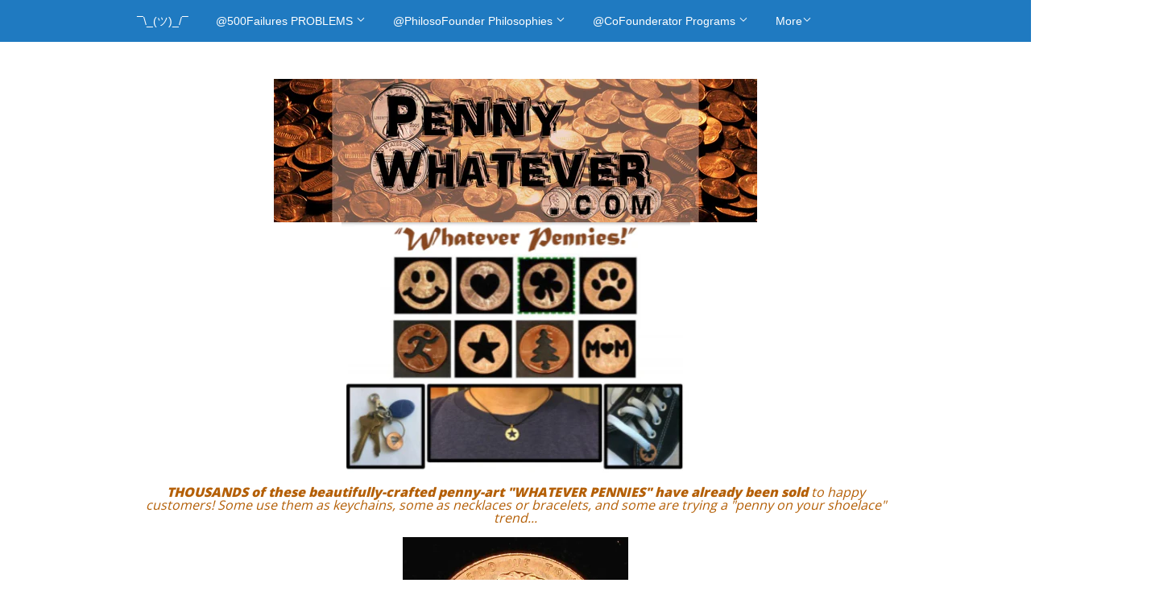

--- FILE ---
content_type: text/html; charset=utf-8
request_url: https://www.google.com/recaptcha/api2/aframe
body_size: 267
content:
<!DOCTYPE HTML><html><head><meta http-equiv="content-type" content="text/html; charset=UTF-8"></head><body><script nonce="VzNNFwfEeh11GfD77C6_Zg">/** Anti-fraud and anti-abuse applications only. See google.com/recaptcha */ try{var clients={'sodar':'https://pagead2.googlesyndication.com/pagead/sodar?'};window.addEventListener("message",function(a){try{if(a.source===window.parent){var b=JSON.parse(a.data);var c=clients[b['id']];if(c){var d=document.createElement('img');d.src=c+b['params']+'&rc='+(localStorage.getItem("rc::a")?sessionStorage.getItem("rc::b"):"");window.document.body.appendChild(d);sessionStorage.setItem("rc::e",parseInt(sessionStorage.getItem("rc::e")||0)+1);localStorage.setItem("rc::h",'1766722872004');}}}catch(b){}});window.parent.postMessage("_grecaptcha_ready", "*");}catch(b){}</script></body></html>

--- FILE ---
content_type: text/javascript
request_url: https://d2gkxpfclqno3n.cloudfront.net/pagestudio/assets/shared/js/pagestudio.dist.js
body_size: 3800
content:
function handleCountdownSettings(e,t){var n=0;if("time"===e.type){var o=e.timeDateTime.replace(" ","T").replace(/(T\d{2}\:\d{2})$/,"$1:00");if(!o)return;e.timezoneOffset&&(o+=e.timezoneOffset.replace("GMT",""));var i=new Date(o);if(i&&i.getTime&&!isNaN(i.getTime())){var a=new Date;n=i.getTime()/1e3-a.getTime()/1e3}}else n+=~~e.valueSeconds,n+=60*~~e.valueMinutes,n+=60*~~e.valueHours*60,n+=60*~~e.valueDays*60*24;return n<0?n=0:(n>36e4||"manual"===e.type&&~~e.valueDays)&&(t.clockFace="DailyCounter"),n}!function(e,t,n){function o(e,t){return typeof e===t}function i(){var e,t,n,i,a,r,s;for(var l in S)if(S.hasOwnProperty(l)){if(e=[],t=S[l],t.name&&(e.push(t.name.toLowerCase()),t.options&&t.options.aliases&&t.options.aliases.length))for(n=0;n<t.options.aliases.length;n++)e.push(t.options.aliases[n].toLowerCase());for(i=o(t.fn,"function")?t.fn():t.fn,a=0;a<e.length;a++)r=e[a],s=r.split("."),1===s.length?b[s[0]]=i:(!b[s[0]]||b[s[0]]instanceof Boolean||(b[s[0]]=new Boolean(b[s[0]])),b[s[0]][s[1]]=i),w.push((i?"":"no-")+s.join("-"))}}function a(e){var t=x.className,n=b._config.classPrefix||"";if(j&&(t=t.baseVal),b._config.enableJSClass){var o=new RegExp("(^|\\s)"+n+"no-js(\\s|$)");t=t.replace(o,"$1"+n+"js$2")}b._config.enableClasses&&(t+=" "+n+e.join(" "+n),j?x.className.baseVal=t:x.className=t)}function r(e,t){return!!~(""+e).indexOf(t)}function s(){return"function"!=typeof t.createElement?t.createElement(arguments[0]):j?t.createElementNS.call(t,"http://www.w3.org/2000/svg",arguments[0]):t.createElement.apply(t,arguments)}function l(e){return e.replace(/([a-z])-([a-z])/g,function(e,t,n){return t+n.toUpperCase()}).replace(/^-/,"")}function c(e,t){return function(){return e.apply(t,arguments)}}function u(e,t,n){var i;for(var a in e)if(e[a]in t)return n===!1?e[a]:(i=t[e[a]],o(i,"function")?c(i,n||t):i);return!1}function f(e){return e.replace(/([A-Z])/g,function(e,t){return"-"+t.toLowerCase()}).replace(/^ms-/,"-ms-")}function d(t,n,o){var i;if("getComputedStyle"in e){i=getComputedStyle.call(e,t,n);var a=e.console;if(null!==i)o&&(i=i.getPropertyValue(o));else if(a){var r=a.error?"error":"log";a[r].call(a,"getComputedStyle returning null, its possible modernizrStudio test results are inaccurate")}}else i=!n&&t.currentStyle&&t.currentStyle[o];return i}function p(){var e=t.body;return e||(e=s(j?"svg":"body"),e.fake=!0),e}function m(e,n,o,i){var a,r,l,c,u="modernizrStudio",f=s("div"),d=p();if(parseInt(o,10))for(;o--;)l=s("div"),l.id=i?i[o]:u+(o+1),f.appendChild(l);return a=s("style"),a.type="text/css",a.id="s"+u,(d.fake?d:f).appendChild(a),d.appendChild(f),a.styleSheet?a.styleSheet.cssText=e:a.appendChild(t.createTextNode(e)),f.id=u,d.fake&&(d.style.background="",d.style.overflow="hidden",c=x.style.overflow,x.style.overflow="hidden",x.appendChild(d)),r=n(f,e),d.fake?(d.parentNode.removeChild(d),x.style.overflow=c,x.offsetHeight):f.parentNode.removeChild(f),!!r}function h(t,o){var i=t.length;if("CSS"in e&&"supports"in e.CSS){for(;i--;)if(e.CSS.supports(f(t[i]),o))return!0;return!1}if("CSSSupportsRule"in e){for(var a=[];i--;)a.push("("+f(t[i])+":"+o+")");return a=a.join(" or "),m("@supports ("+a+") { #modernizrStudio { position: absolute; } }",function(e){return"absolute"==d(e,null,"position")})}return n}function v(e,t,i,a){function c(){f&&(delete N.style,delete N.modElem)}if(a=!o(a,"undefined")&&a,!o(i,"undefined")){var u=h(e,i);if(!o(u,"undefined"))return u}for(var f,d,p,m,v,g=["modernizrStudio","tspan","samp"];!N.style&&g.length;)f=!0,N.modElem=s(g.shift()),N.style=N.modElem.style;for(p=e.length,d=0;p>d;d++)if(m=e[d],v=N.style[m],r(m,"-")&&(m=l(m)),N.style[m]!==n){if(a||o(i,"undefined"))return c(),"pfx"!=t||m;try{N.style[m]=i}catch(y){}if(N.style[m]!=v)return c(),"pfx"!=t||m}return c(),!1}function g(e,t,n,i,a){var r=e.charAt(0).toUpperCase()+e.slice(1),s=(e+" "+k.join(r+" ")+r).split(" ");return o(t,"string")||o(t,"undefined")?v(s,t,i,a):(s=(e+" "+T.join(r+" ")+r).split(" "),u(s,t,n))}function y(e,t,o){return g(e,n,n,t,o)}var w=[],S=[],C={_version:"3.5.0",_config:{classPrefix:"studio-",enableClasses:!0,enableJSClass:!0,usePrefixes:!0},_q:[],on:function(e,t){var n=this;setTimeout(function(){t(n[e])},0)},addTest:function(e,t,n){S.push({name:e,fn:t,options:n})},addAsyncTest:function(e){S.push({name:null,fn:e})}},b=function(){};b.prototype=C,b=new b;var x=t.documentElement,j="svg"===x.nodeName.toLowerCase(),_="Moz O ms Webkit",k=C._config.usePrefixes?_.split(" "):[];C._cssomPrefixes=k;var T=C._config.usePrefixes?_.toLowerCase().split(" "):[];C._domPrefixes=T;var P={elem:s("modernizrStudio")};b._q.push(function(){delete P.elem});var N={style:P.elem.style};b._q.unshift(function(){delete N.style}),C.testAllProps=g,C.testAllProps=y,b.addTest("flexbox",y("flexBasis","1px",!0)),i(),a(w),delete C.addTest,delete C.addAsyncTest;for(var E=0;E<b._q.length;E++)b._q[E]();e.ModernizrStudio=b}(window,document),function(){function e(){for(var t=1;t<arguments.length;t++)for(var n in arguments[t])arguments[t].hasOwnProperty(n)&&("object"==typeof arguments[0][n]&&"object"==typeof arguments[t][n]?e(arguments[0][n],arguments[t][n]):arguments[0][n]=arguments[t][n]);return arguments[0]}var t,n=document.currentScript;n&&(t=n.getAttribute("src"));var o=function(e){e(function(){function n(e,t){var n;try{n=JSON.parse(decodeURIComponent(e.data("component-settings")))}catch(o){return void console.log(o)}t(n)}function o(e,t){var n=document.createElement("script");n.src=e,n.onload=t;var o=document.getElementsByTagName("head")[0];o.appendChild(n)}function i(e,n){var o=document.createElement("link"),i=document.getElementsByTagName("head")[0];if(o.rel="stylesheet",n){if(!t)return;e=t.replace(/(.*)\/[a-z|0-9|\-|\.]*?\.js(\?.*?)?$/i,"$1/"+e+"$2")}o.href=e,i.appendChild(o)}function a(){e.each(s,function(e,t){t.find(".slider-on-content").slick(t.data("slider-settings"))})}function r(){e.each(c,function(e,t){var n=t.data("countdown-settings"),o={autoStart:!0,countdown:!0},i=n?handleCountdownSettings(n,o):0;o.clockFace&&t.addClass("flipclock-has-days"),t.on("click","a",function(e){e.preventDefault()}),FlipClock(t.find(".studio-countdown"),i,o)})}window.location.search.indexOf("contact_posted=true")>=0&&(e('[data-sse-sel="form_ack"]').show(),"function"==typeof window.Shoppad.apps.pagestudio.config.contactFormPostDone&&window.Shoppad.apps.pagestudio.config.contactFormPostDone()),e('.is-arrow-down a[href="#"]').click(function(t){return e(this).parents(".is-section").next().html()&&e("html,body").animate({scrollTop:e(this).parents(".is-section").next().offset().top},800),t.preventDefault(),t.stopImmediatePropagation(),!1}),e(document).on("click",'[data-sse-cmd="formsubmit"]',function(){var t=e(this).parents("form"),n=t.find("[required]").filter(function(){return""==e(this).val()});if(n.length>0)return alert("Please fill out the required fields."),!1;var o=function(){e('[data-sse-sel="form_ack"]').show(),t.get(0).reset(),"function"==typeof window.Shoppad.apps.pagestudio.config.contactFormPostDone&&window.Shoppad.apps.pagestudio.config.contactFormPostDone()};return e.post("/contact",t.serialize()).done(function(e){return"string"==typeof e&&(e.indexOf("status-code-500")>=0||e.indexOf("/challenge")>=0)?void t.get(0).submit():void o()}).fail(function(){t.get(0).submit()}),!1}),e('[data-sse-special="buynowbutton"]').each(function(){var t=this,n=e(this),o=n.find("a,button"),i=o.attr("href");if("LINK_TO_YOUR_PRODUCT"==i)return alert("Buy Now button is not setup."),!1;var a=document.createElement("a");a.href=i;var r=i.substring(i.lastIndexOf("/")+1);r=r.replace(a.search,""),e.getJSON("/products/"+r+".json").done(function(i){var a=n.find("select");if(a.length){a.html("");var r=i.product.variants.filter(function(e){return!e.inventory_management||"shopify"===e.inventory_management&&("continue"===e.inventory_policy||!("inventory_quantity"in e)||e.inventory_quantity>0)});e.each(r,function(){a.append('<option value="'+this.id+'">'+this.title+"</option>")}),0===r.length?n.hide():1===r.length&&a.hide()}o.on("click",function(){var n=a.length?a.val():i.product.variants[0].id,o="/cart/"+n+":1";return e(this).prop("disabled",!0),"_blank"==e(t).prop("target")?parent.window.open(o,"_blank"):parent.window.location.href=o,!1})}).fail(function(){alert("Buy Now button is not properly configured.")})}),e('[data-component="AdvancedScript"]').each(function(){$self=e(this),$self.html(e("textarea",$self).val())}),e('[data-component="MailChimp"]').each(function(){$self=e(this),$self.html(e("textarea",$self).val())});var s=[],l=!1;e('[data-component="ImageSlider"]').each(function(){var t=e(this);l||(o("https://cdnjs.cloudflare.com/ajax/libs/slick-carousel/1.8.1/slick.js",a),l=!0),n(t,function(e){t.data("slider-settings",e),s.push(t)})});var c=[],u=!1;e('[data-component="AdvancedCountdown"]').each(function(){var t=e(this);u||(o("https://cdnjs.cloudflare.com/ajax/libs/flipclock/0.7.8/flipclock.js",r),i("../css/flipclock-animations.css",!0),u=!0),n(t,function(e){t.data("countdown-settings",e),c.push(t)})})})};if(window.Shoppad=e({apps:{pagestudio:{config:{loadjQuery:!1,contactFormPostDone:null}}}},window.Shoppad),window.jQuery&&window.Shoppad.apps.pagestudio.config.loadjQuery===!1)o(window.jQuery);else{var i=document.createElement("script");i.src="//ajax.googleapis.com/ajax/libs/jquery/2.2.4/jquery.min.js",i.onload=function(){jQuery.noConflict(!1),o(jQuery)},document.getElementsByTagName("head")[0].appendChild(i)}}();